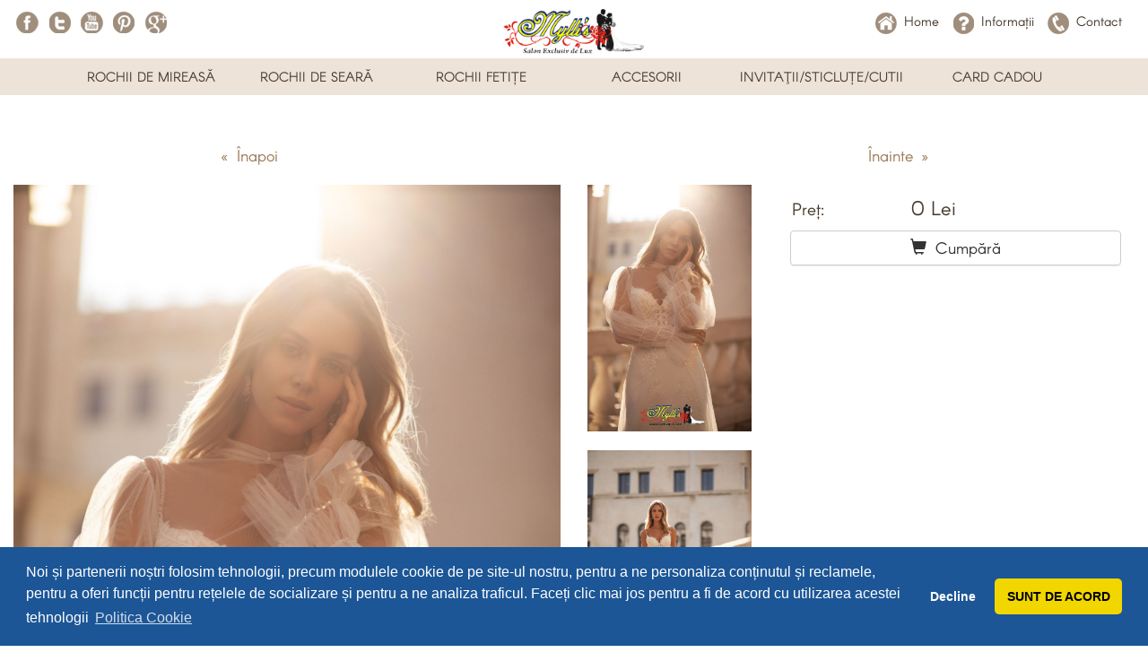

--- FILE ---
content_type: text/html; charset=UTF-8
request_url: https://www.salonmyllis.ro/5416-p2783.html
body_size: 10228
content:

<!DOCTYPE html PUBLIC "-//W3C//DTD XHTML 1.0 Transitional//EN" "http://www.w3.org/TR/xhtml1/DTD/xhtml1-transitional.dtd">
<html xmlns="http://www.w3.org/1999/xhtml">
<head>
<meta http-equiv="Content-Type" content="text/html; charset=utf-8" />
<title> - rochii de mireasa salonmyllis.ro</title>
<meta name="description" content="Vindem sau închiriem rochii de mireasa în Oradea si Salonta sau rochii de seara, rochii fetite. Calitate superioara într-un stil elegant. Va invitam să vizitati webshopul nostru de rochii de mireasa salonmyllis.ro" />
<meta name="keywords" content=", rochii de mireasa, rochii de seara, rochii fetite, oradea, salonta" />
<meta name="Language" content="Romanian" />
<meta name="robots" content="index, follow" />
<meta name="author" lang="ro" content="Salon Mylli's" />
<meta name="copyright" content="Copyright Salon Mylli's. All rights reserved" />
<meta name="robots" content="index,follow" />

<link rel="stylesheet" href="/functions/bootstrap/css/bootstrap.min.css">
<link rel="stylesheet" href="/functions/bootstrap/css/bootstrap-theme.min.css">
<link rel="stylesheet" href="/style.css">

<script src="/functions/jquery-1.11.3.min.js"></script>
<script src="/functions/bootstrap/js/bootstrap.min.js"></script>
<script src="/functions/functions.js"></script>
<script src="/functions/magnifier/js/main.js" type="text/javascript"></script>
<style>
.menu { background:#ede3d9; }
.large { background: url('/uploads/product/big/12721_5416_1.jpg') no-repeat; }
</style>

</head>

<body>
    <div class="header container-fluid">
            <div class="header row">
                <div class="col-md-4 social_header">
                	<a href="https://www.facebook.com/Salon-Myllis-inchirieri-si-vanzari-de-Rochii-de-mireasaseara-148397421944368/" target="_blank"><img src="/images/social1.png" width="25" height="24" border="0" /></a>
                    <a href="/"><img src="/images/social2.png" width="25" height="24" border="0" /></a>
                    <a href="/"><img src="/images/social3.png" width="25" height="24" border="0" /></a>
                    <a href="/"><img src="/images/social4.png" width="25" height="24" border="0" /></a>
                    <a href="/"><img src="/images/social5.png" width="25" height="24" border="0" /></a>
                </div>
                <div class="col-md-4 logo"><a href="/"><img src="/images/logo.png" width="157" height="50" border="0" class="logo" /></a></div>
                <div class="col-md-4 button_header">
                	<a href="/"><img src="/images/topmenu1.png" width="25" height="24" border="0" />Home</a>&nbsp;&nbsp;
                    <a href="/informatii.php"><img src="/images/topmenu2.png" width="25" height="24" border="0" />Informații</a>&nbsp;&nbsp;
                    <a href="/contact.php"><img src="/images/topmenu3.png" width="25" height="24" border="0" />Contact</a></div>
            </div>
            <div class="menu row">
            							<div class="item col-md-1" style="width:14%;">
							ROCHII DE MIREASĂ
                            								<div class="submenu_container">
                                											<a href="/2026-VIS-REGAL--c90">&bull;&nbsp;&nbsp;2026 VIS REGAL </a>
                                        										<a href="/2025-Lovely--c89">&bull;&nbsp;&nbsp;2025 Lovely </a>
                                        										<a href="/-Sunshine-c87">&bull;&nbsp;&nbsp; Sunshine</a>
                                        										<a href="/Wonder-c85">&bull;&nbsp;&nbsp;Wonder</a>
                                        								</div>
								                        </div>
												<div class="item col-md-1" style="width:14%;">
							ROCHII DE SEARĂ
                            								<div class="submenu_container">
                                											<a href="/Myllis-c72">&bull;&nbsp;&nbsp;Myllis</a>
                                        								</div>
								                        </div>
												<div class="item col-md-1" style="width:14%;">
							ROCHII FETIȚE
                            								<div class="submenu_container">
                                											<a href="/Prin%C8%9Bese-mici--c75">&bull;&nbsp;&nbsp;Prințese mici </a>
                                        								</div>
								                        </div>
												<div class="item col-md-1" style="width:14%;">
							ACCESORII
                            								<div class="submenu_container">
                                											<a href="/Crinolin%C4%83---cerc-c46">&bull;&nbsp;&nbsp;Crinolină - cerc</a>
                                        										<a href="/M%C4%83nu%C5%9Fi-c45">&bull;&nbsp;&nbsp;Mănuşi</a>
                                        										<a href="/Voaluri-c44">&bull;&nbsp;&nbsp;Voaluri</a>
                                        										<a href="/Diademe-pre%C5%A3ioase-c43">&bull;&nbsp;&nbsp;Diademe preţioase</a>
                                        								</div>
								                        </div>
												<div class="item col-md-1" style="width:14%;">
							INVITAŢII/STICLUȚE/CUTII
                            								<div class="submenu_container">
                                											<a href="/Cutii-Pl%C4%83su%C8%9Be-c74">&bull;&nbsp;&nbsp;Cutii-Plăsuțe</a>
                                        										<a href="/Sticlu%C8%9Be-c73">&bull;&nbsp;&nbsp;Sticluțe</a>
                                        										<a href="/Invita%C5%A3ii-de-botez-c18">&bull;&nbsp;&nbsp;Invitaţii de botez</a>
                                        										<a href="/Invita%C5%A3ii-de-nunt%C4%83-c17">&bull;&nbsp;&nbsp;Invitaţii de nuntă</a>
                                        								</div>
								                        </div>
						                <div class="item col-md-1" style="width:14%;" onclick="window.location='/card-cadou.html'">
                  CARD CADOU
                </div>
            </div>
        </div>

    <div class="row text">
    	<div class="col-md-5 move_link"><a href="/1051-p3028.html">&laquo;&nbsp;&nbsp;Înapoi</a></div>
    	<div class="col-md-2"><h1></h1></div>
        <div class="col-md-5 move_link"><a href="/s-p14.html">Înainte&nbsp;&nbsp;&raquo;</a></div>
    </div>

    <div class="row">
    	<div class="col-md-6 magnify">
        	<div class="large"></div>
        	<img src="/uploads/product/big/12721_5416_1.jpg" class="img-responsive small" />
        </div>
        <div class="col-md-2 thumbnails">
        	                <img src="/uploads/product/big/12721_5416_1.jpg" class="img-responsive thumb" /><br />
                                <img src="/uploads/product/big/14830_5416_2.jpg" class="img-responsive thumb" /><br />
                                <img src="/uploads/product/big/18018_5416_3.jpg" class="img-responsive thumb" /><br />
                        </div>
        <div class="col-md-4 description">
        	<p></p>

        	<form action="checkout.php" method="post" name="checkout_form" id="checkout_form" class="form_container" />
				
                
									            		<div class="row">
		                <div class="col-md-4 form_text">Preț: </div>
	                  <div class="col-md-8 price_text">0 Lei</div>
	                </div>
									                <div class="btn btn-default" style="margin:0 13px; width:93%;" onclick="$('#checkout_form').submit();">
                	<span class="glyphicon glyphicon-shopping-cart" aria-hidden="true"></span>&nbsp;&nbsp;Cumpără                </div>

                <input type="hidden" name="product_id" value="" />
                <input type="hidden" name="action" value="cart" />
            </form>
            <br /><br />
                    </div>
    </div>
    <br />


    <div class="row footer">
    <link rel="stylesheet" type="text/css" href="//cdnjs.cloudflare.com/ajax/libs/cookieconsent2/3.1.0/cookieconsent.min.css" />
<script src="//cdnjs.cloudflare.com/ajax/libs/cookieconsent2/3.1.0/cookieconsent.min.js"></script>
<script>
window.addEventListener("load", function(){
window.cookieconsent.initialise({
"palette": {
"popup": {
"background": "#1c5696"
},
"button": {
"background": "#f1d600"
}
},
"theme": "classic",
"type": "opt-in",
"content": {
"message": "Noi și partenerii noștri folosim tehnologii, precum modulele cookie de pe site-ul nostru, pentru a ne personaliza conținutul și reclamele, pentru a oferi funcții pentru rețelele de socializare și pentru a ne analiza traficul. Faceți clic mai jos pentru a fi de acord cu utilizarea acestei tehnologii ",
"dismiss": "NU SUNT DE ACORD",
"allow": "SUNT DE ACORD",
"link": "Politica Cookie",
"href": "http://www.salonmyllis.ro/politica.php"
}
})});
</script>
    	<div class="col-md-4">
        	<img src="images/bottom1.png" width="77" height="77" /><br />
            Oradea:  Bulevardul Decebal, nr. 42<br />
            Salonta: Str. Republicii, nr. 22
        </div>
        <div class="col-md-4">
        	<img src="images/bottom2.png" width="77" height="77" /><br />
            0751 387 681<br />
			<a href="https://ec.europa.eu/consumers/odr/" target="_blank"><img src="/images/sol.png" width="201" height="50" style="margin:10px 0;"></a><br />
			<a href="https://anpc.ro/ce-este-sal/" target="_blank"><img src="/images/sal.png" width="201" height="50"></a><br />
        </div>
        <div class="col-md-4">
        	<img src="images/bottom3.png" width="77" height="77" /><br />
            <a href="mailto:salonmyllis@yahoo.ro">salonmyllis@yahoo.ro</a>
            <p></p><a href="http://www.salonmyllis.ro/politica.php">Politica Cookies</a></p>
            <p></p><a href="http://www.salonmyllis.ro/confidentialitate.php">Politica de confidentialitate</a></p>
        </div>
</div>

<script>
  (function(i,s,o,g,r,a,m){i['GoogleAnalyticsObject']=r;i[r]=i[r]||function(){
  (i[r].q=i[r].q||[]).push(arguments)},i[r].l=1*new Date();a=s.createElement(o),
  m=s.getElementsByTagName(o)[0];a.async=1;a.src=g;m.parentNode.insertBefore(a,m)
  })(window,document,'script','//www.google-analytics.com/analytics.js','ga');

  ga('create', 'UA-9578748-30', 'auto');
  ga('send', 'pageview');

</script>

</body>
</html>


--- FILE ---
content_type: text/css
request_url: https://www.salonmyllis.ro/style.css
body_size: 6164
content:
@font-face {  font-family: 'Arcon'; src: url('/images/Arcon-Regular.otf'); }

body	{ font-family:'Arcon', Arial, Helvetica, sans-serif; font-size:15px; color:#47392b; }

h1		{ font-size:40px; color:#9c7856; }

.home_slider	{ width:100%; height:720px; display:block; background-repeat:no-repeat; background-position:center 0; position:relative; }
.slide_left		{ position:absolute; top:50%; left:5%; cursor:pointer; }
.slide_right	{ position:absolute; top:50%; right:5%; cursor:pointer; }

.header			{ padding:5px 0; width:100%; }
.logo			{ text-align:center; }

.social_header img	{ margin:3px; }
.button_header		{ margin:3px; text-align:right; width:32%; }
.button_header img	{ margin-right:7px; }
.button_header a	{ text-align:none; color:#47392b; }

.row			{ margin-left:0; }
.menu			{ background:url(images/menu.png); width:100%; text-align:center; }
.menu .item		{ text-align:center; padding:10px; float:none; display:inline-table; cursor:pointer; position:relative; }
.menu .item:hover	{ background:#f5f2ef; -webkit-transition:background-color 0.2s ease-in; -moz-transition:background-color 0.2s ease-in; -o-transition:background-color 0.2s ease-in; }
.menu .item:hover > div	{ visibility: visible; opacity: 1; transition:opacity 0.2s linear; }
.submenu_container	{ position:absolute; top:100%; left:0; width:100%; display:block; background:#FFFFFF; text-align:left; padding:5px 0 10px 20px; -moz-box-shadow: 2px 2px 3px #888, -2px 2px 3px #888; -webkit-box-shadow: 2px 2px 3px #888, -2px 2px 3px #888;
box-shadow: 2px 2px 3px #888, -2px 2px 3px #888; visibility: hidden; opacity: 0; z-index:100; }
.submenu_container a { text-align:none; color:#47392b; display:block; margin:2px 0; }
.submenu_container a:hover	{ color:#b19174; text-decoration:none; }

.small_banner		{ display:table; width:99%; }
.small_banner div	{ border:solid 10px #FFFFFF; border-right:none; border-right:none; background-repeat:no-repeat; background-position:center 0; height:400px; display:table-cell; width:47%; background-size: 100%; }

.row {
  margin-left: 0px;
  margin-right: 0px;
}
.banner_text_1	{ background:url('/uploads/banner/962-mm-2.jpg') center 0 no-repeat; background-size: 100%; height:250px; }
.banner_text_2	{ background:#867c73; height:250px; text-align:center; color:#FFFFFF; font-size:18px; padding:0 20px; }
.banner_text_2 h2	{ color:#FFFFFF; font-size:40px; margin-top:10px; }
.banner_text_2 hr	{ color:#FFFFFF; }
.banner_text_3	{ background:url('/uploads/banner/986-an-2.jpg') center 0 no-repeat; background-size: 100%; height:250px; }

.home_video		{ padding:0 5px; }
.home_video div	{ padding:10px 5px 10px 5px; }

.home			{ width:100%; font-size:18px; padding:20px; text-align:center; width:80%; margin:0 auto; }
.home h1		{ color:#9c7856; font-size:40px; }

.footer			{ background:#867c73; font-size:23px; color:#FFFFFF; text-align:center; padding:20px; }
.footer	a		{ color:#FFFFFF; text-decoration:none; }

.text			{ font-size:16px; padding:20px; text-align:center; }

.category_product	{ float:left; display:block; height:435px; border:solid 5px #FFFFFF; background-repeat:no-repeat; background-position:center 0; background-size: 100%; text-align:center; cursor:pointer; }
.category_product h2	{ font-size:30px; color:#FFFFFF; text-shadow: 1px 1px 2px rgba(0, 0, 0, 0.7); display:table; padding:10px; margin:200px auto 200px auto; display:none; }
.category_product h2 a	{ color:#FFFFFF; text-decoration:none; }

.main_container		{ width:100%; padding:5px; }

.large { width: 275px; height: 275px; position: absolute; border-radius: 30%; box-shadow: 0 0 0 7px rgba(255, 255, 255, 0.85),  0 0 7px 7px rgba(0, 0, 0, 0.25),  inset 0 0 40px 2px rgba(0, 0, 0, 0.25); display: none; }
.thumb	{ cursor:pointer; }
.form_text	{ font-size:19px; padding-top:3px; }
.form_container .row	{ margin:10px 0; }
.price_text				{ font-size:22px; }

.button		{ border:solid 1px #47392b; color:#47392b; width:100%; display:block; text-align:center; margin:0 auto; padding:7px; font-size:17px; cursor:pointer; }
.button:hover	{ background:#f5f2ef; -webkit-transition:background-color 0.2s ease-in; -moz-transition:background-color 0.2s ease-in; -o-transition:background-color 0.2s ease-in; }

.checkout_form .row		{ font-size:18px; margin:10px 0;}
.checkout_form h3		{ margin: 5px 0 20px 0; }

.btn-default			{ background:none; font-size:18px; }

.contact_banner			{ background:url(images/contact.jpg) center 0 no-repeat; height:400px; }
.contact_right			{ text-align:center; font-size:24px; color:#FFFFFF; text-shadow: 1px 1px 2px rgba(0, 0, 0, 0.7); }
.contact_bottom_left input	{ margin:10px 0; }
.contact_bottom_left	{ text-align:center; }
.contact_bottom_left h3	{ margin:30px 0;}
.contact_bottom_right	{ text-align:center; }
.contact_bottom_right h3	{ margin:30px 0;}

.move_link 		{ padding:30px 0 0 0; }
.move_link a 	{ color:#9c7856; font-size:18px; }

.card-banner-container { display: table; width: 100%; }
.card-banner-container>div	{ float: none; display: table-cell; vertical-align: top; background:#867c73; text-align:center; color:#FFFFFF; font-size:18px; padding:0 20px; }
.card-banner-container>div:first-child { padding: 0; }
.card-banner-container>div img { width: 100%; }
.card-banner-container>div	 h2	{ color:#FFFFFF; font-size:40px; margin-top:10px; }
.card-banner-container>div	 hr	{ color:#FFFFFF; }
.card-banner-container>div .btn { background:#FFFFFF;  animation: pulse 2s infinite; }

.card-footer-container { display: table; width: 100%; }
.card-footer-container>div	{ float: none; display: table-cell; vertical-align: top; background:#867c73; text-align:left; color:#FFFFFF; font-size:18px; padding:0 20px; }
.card-footer-container>div:nth-child(2) { padding: 0; }
.card-footer-container>div img { width: 100%; }
.card-footer-container>div	 h2	{ color:#FFFFFF; font-size:40px; margin-top:10px; }
.card-footer-container>div	 hr	{ color:#FFFFFF; }

.card-box { text-align: center; font-size: 24px; }
.card-box .price { padding: 10px 0; }

@keyframes pulse {	0% 		{ box-shadow: 0 0 0 0 rgba(255, 255, 255, 0.7); }
										70% 	{ box-shadow: 0 0 0 10px rgba(255, 255, 255, 0);	}
										100% 	{	box-shadow: 0 0 0 0 rgba(255, 255, 255, 0); }	}


--- FILE ---
content_type: text/plain
request_url: https://www.google-analytics.com/j/collect?v=1&_v=j102&a=165634753&t=pageview&_s=1&dl=https%3A%2F%2Fwww.salonmyllis.ro%2F5416-p2783.html&ul=en-us%40posix&dt=-%20rochii%20de%20mireasa%20salonmyllis.ro&sr=1280x720&vp=1280x720&_u=IEBAAEABAAAAACAAI~&jid=1459647164&gjid=1472090130&cid=1735807933.1764584481&tid=UA-9578748-30&_gid=242218640.1764584481&_r=1&_slc=1&z=1031215187
body_size: -451
content:
2,cG-SYK9X2G76S

--- FILE ---
content_type: application/javascript
request_url: https://www.salonmyllis.ro/functions/functions.js
body_size: 896
content:
$( document ).ready(function() {
	$('#honeypot').val('teszt1986');

	$(".category_product").hover(
        function () {
            $(this).find('h2', 0).fadeToggle();
        }
    );

	$(".thumb").click(function() {
    	$('.large').css('background', "url('"+$(this).attr('src')+"') no-repeat");
		$('.small').attr('src', $(this).attr('src'));
    });

	$(".checkout_button").click(function() {
    	checkout_form();
    });
});

function checkout_form()
{
	msg = '';

	if ($("input[name=name]").val() == '')		msg += '* Nume\n';
	if ($("input[name=telefon]").val() == '')		msg += '* Telefon\n';
	if ($("input[name=email]").val() == '')		msg += '* E-mail\n';

	if ($("input[name=telefon]").val().length != 10) msg += '* Nr. de telefon trebuie sa contina 10 cifre\n';

	if (msg != '')
	{
		alert('Câmpuri necompletate sau incorecte:\n\n'+msg);
	}
	else
	{
		$('#checkout_form').submit();
	}

}
